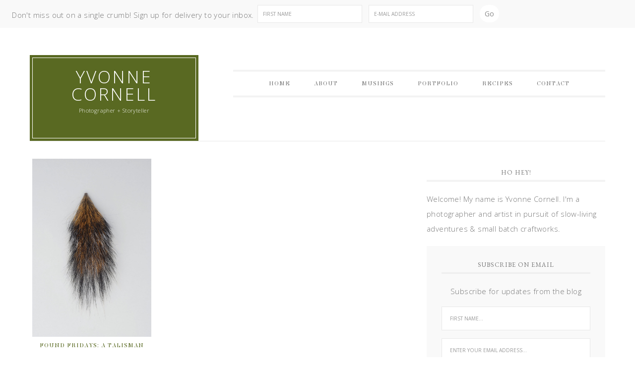

--- FILE ---
content_type: text/html; charset=UTF-8
request_url: https://yvonnecornellphoto.com/tag/squirrel/
body_size: 11065
content:
<!DOCTYPE html><html
lang=en-US prefix="og: https://ogp.me/ns# fb: https://ogp.me/ns/fb# website: https://ogp.me/ns/website#"><head ><meta
charset="UTF-8"><meta
name="viewport" content="width=device-width, initial-scale=1"><meta
name="wpsso-begin" content="wpsso structured data begin"><meta
name="generator" content="WPSSO Core 21.9.0/S"><meta
property="fb:app_id" content="966242223397117"><meta
property="og:type" content="website"><meta
property="og:url" content="https://yvonnecornellphoto.com/tag/squirrel/"><meta
property="og:locale" content="en_US"><meta
property="og:site_name" content="Yvonne Cornell"><meta
property="og:title" content="squirrel Archives  &ndash; Yvonne Cornell"><meta
property="og:description" content="Tag archive page for squirrel."><meta
name="twitter:domain" content="yvonnecornellphoto.com"><meta
name="twitter:title" content="squirrel Archives  &ndash; Yvonne Cornell"><meta
name="twitter:description" content="Tag archive page for squirrel."><meta
name="twitter:card" content="summary"> <script type=application/ld+json id=wpsso-schema-graph>{
    "@context": "https://schema.org",
    "@graph": [
        {
            "@id": "/tag/squirrel/#sso/item-list/228",
            "@context": "https://schema.org",
            "@type": "ItemList",
            "mainEntityOfPage": "https://yvonnecornellphoto.com/tag/squirrel/",
            "url": "https://yvonnecornellphoto.com/tag/squirrel/",
            "name": "squirrel Archives  &ndash; Yvonne Cornell",
            "description": "Tag archive page for squirrel.",
            "itemListOrder": "https://schema.org/ItemListOrderDescending",
            "itemListElement": [
                {
                    "@context": "https://schema.org",
                    "@type": "ListItem",
                    "position": 1,
                    "url": "https://yvonnecornellphoto.com/2013/09/13/found-fridays-9/"
                }
            ]
        }
    ]
}</script> <meta
name="wpsso-end" content="wpsso structured data end"><meta
name="wpsso-cached" content="2025-12-30T11:10:56+00:00 for yvonnecornellphoto.com"><meta
name="wpsso-added" content="2026-01-27T05:56:58+00:00 in 0.000715 secs (32.09 MB peak)"><meta
name='robots' content='index, follow, max-image-preview:large, max-snippet:-1, max-video-preview:-1'><style>.slide-excerpt { width: 30%; }
				.slide-excerpt { top: 0; }
				.slide-excerpt { left: 0; }
				.flexslider { max-width: 750px; max-height: 500px; }
				.slide-image { max-height: 500px; }</style><style>@media only screen
				and (min-device-width : 320px)
				and (max-device-width : 480px) {
					.slide-excerpt { display: none !important; }
				}</style><title>squirrel Archives - Yvonne Cornell</title><link
rel=canonical href=https://yvonnecornellphoto.com/tag/squirrel/ > <script type=application/ld+json class=yoast-schema-graph>{"@context":"https://schema.org","@graph":[{"@type":"BreadcrumbList","@id":"https://yvonnecornellphoto.com/tag/squirrel/#breadcrumb","itemListElement":[{"@type":"ListItem","position":1,"name":"Home","item":"https://yvonnecornellphoto.com/"},{"@type":"ListItem","position":2,"name":"squirrel"}]}]}</script> <link
rel=dns-prefetch href=//fonts.googleapis.com><link
rel=alternate type=application/rss+xml title="Yvonne Cornell &raquo; Feed" href=https://yvonnecornellphoto.com/feed/ ><link
rel=alternate type=application/rss+xml title="Yvonne Cornell &raquo; Comments Feed" href=https://yvonnecornellphoto.com/comments/feed/ ><link
rel=alternate type=application/rss+xml title="Yvonne Cornell &raquo; squirrel Tag Feed" href=https://yvonnecornellphoto.com/tag/squirrel/feed/ >
<style id=wp-img-auto-sizes-contain-inline-css>img:is([sizes=auto i],[sizes^="auto," i]){contain-intrinsic-size:3000px 1500px}
/*# sourceURL=wp-img-auto-sizes-contain-inline-css */</style><link
rel=stylesheet id=divine-theme-css href=https://yvonnecornellphoto.com/wp-content/themes/restored316-divine/style.css type=text/css media=all><style id=wp-emoji-styles-inline-css>img.wp-smiley, img.emoji {
		display: inline !important;
		border: none !important;
		box-shadow: none !important;
		height: 1em !important;
		width: 1em !important;
		margin: 0 0.07em !important;
		vertical-align: -0.1em !important;
		background: none !important;
		padding: 0 !important;
	}
/*# sourceURL=wp-emoji-styles-inline-css */</style><style id=wp-block-library-inline-css>/*<![CDATA[*/:root{--wp-block-synced-color:#7a00df;--wp-block-synced-color--rgb:122,0,223;--wp-bound-block-color:var(--wp-block-synced-color);--wp-editor-canvas-background:#ddd;--wp-admin-theme-color:#007cba;--wp-admin-theme-color--rgb:0,124,186;--wp-admin-theme-color-darker-10:#006ba1;--wp-admin-theme-color-darker-10--rgb:0,107,160.5;--wp-admin-theme-color-darker-20:#005a87;--wp-admin-theme-color-darker-20--rgb:0,90,135;--wp-admin-border-width-focus:2px}@media (min-resolution:192dpi){:root{--wp-admin-border-width-focus:1.5px}}.wp-element-button{cursor:pointer}:root .has-very-light-gray-background-color{background-color:#eee}:root .has-very-dark-gray-background-color{background-color:#313131}:root .has-very-light-gray-color{color:#eee}:root .has-very-dark-gray-color{color:#313131}:root .has-vivid-green-cyan-to-vivid-cyan-blue-gradient-background{background:linear-gradient(135deg,#00d084,#0693e3)}:root .has-purple-crush-gradient-background{background:linear-gradient(135deg,#34e2e4,#4721fb 50%,#ab1dfe)}:root .has-hazy-dawn-gradient-background{background:linear-gradient(135deg,#faaca8,#dad0ec)}:root .has-subdued-olive-gradient-background{background:linear-gradient(135deg,#fafae1,#67a671)}:root .has-atomic-cream-gradient-background{background:linear-gradient(135deg,#fdd79a,#004a59)}:root .has-nightshade-gradient-background{background:linear-gradient(135deg,#330968,#31cdcf)}:root .has-midnight-gradient-background{background:linear-gradient(135deg,#020381,#2874fc)}:root{--wp--preset--font-size--normal:16px;--wp--preset--font-size--huge:42px}.has-regular-font-size{font-size:1em}.has-larger-font-size{font-size:2.625em}.has-normal-font-size{font-size:var(--wp--preset--font-size--normal)}.has-huge-font-size{font-size:var(--wp--preset--font-size--huge)}.has-text-align-center{text-align:center}.has-text-align-left{text-align:left}.has-text-align-right{text-align:right}.has-fit-text{white-space:nowrap!important}#end-resizable-editor-section{display:none}.aligncenter{clear:both}.items-justified-left{justify-content:flex-start}.items-justified-center{justify-content:center}.items-justified-right{justify-content:flex-end}.items-justified-space-between{justify-content:space-between}.screen-reader-text{border:0;clip-path:inset(50%);height:1px;margin:-1px;overflow:hidden;padding:0;position:absolute;width:1px;word-wrap:normal!important}.screen-reader-text:focus{background-color:#ddd;clip-path:none;color:#444;display:block;font-size:1em;height:auto;left:5px;line-height:normal;padding:15px 23px 14px;text-decoration:none;top:5px;width:auto;z-index:100000}html :where(.has-border-color){border-style:solid}html :where([style*=border-top-color]){border-top-style:solid}html :where([style*=border-right-color]){border-right-style:solid}html :where([style*=border-bottom-color]){border-bottom-style:solid}html :where([style*=border-left-color]){border-left-style:solid}html :where([style*=border-width]){border-style:solid}html :where([style*=border-top-width]){border-top-style:solid}html :where([style*=border-right-width]){border-right-style:solid}html :where([style*=border-bottom-width]){border-bottom-style:solid}html :where([style*=border-left-width]){border-left-style:solid}html :where(img[class*=wp-image-]){height:auto;max-width:100%}:where(figure){margin:0 0 1em}html :where(.is-position-sticky){--wp-admin--admin-bar--position-offset:var(--wp-admin--admin-bar--height,0px)}@media screen and (max-width:600px){html :where(.is-position-sticky){--wp-admin--admin-bar--position-offset:0px}}

/*# sourceURL=wp-block-library-inline-css *//*]]>*/</style><style id=global-styles-inline-css>/*<![CDATA[*/:root{--wp--preset--aspect-ratio--square: 1;--wp--preset--aspect-ratio--4-3: 4/3;--wp--preset--aspect-ratio--3-4: 3/4;--wp--preset--aspect-ratio--3-2: 3/2;--wp--preset--aspect-ratio--2-3: 2/3;--wp--preset--aspect-ratio--16-9: 16/9;--wp--preset--aspect-ratio--9-16: 9/16;--wp--preset--color--black: #000000;--wp--preset--color--cyan-bluish-gray: #abb8c3;--wp--preset--color--white: #ffffff;--wp--preset--color--pale-pink: #f78da7;--wp--preset--color--vivid-red: #cf2e2e;--wp--preset--color--luminous-vivid-orange: #ff6900;--wp--preset--color--luminous-vivid-amber: #fcb900;--wp--preset--color--light-green-cyan: #7bdcb5;--wp--preset--color--vivid-green-cyan: #00d084;--wp--preset--color--pale-cyan-blue: #8ed1fc;--wp--preset--color--vivid-cyan-blue: #0693e3;--wp--preset--color--vivid-purple: #9b51e0;--wp--preset--gradient--vivid-cyan-blue-to-vivid-purple: linear-gradient(135deg,rgb(6,147,227) 0%,rgb(155,81,224) 100%);--wp--preset--gradient--light-green-cyan-to-vivid-green-cyan: linear-gradient(135deg,rgb(122,220,180) 0%,rgb(0,208,130) 100%);--wp--preset--gradient--luminous-vivid-amber-to-luminous-vivid-orange: linear-gradient(135deg,rgb(252,185,0) 0%,rgb(255,105,0) 100%);--wp--preset--gradient--luminous-vivid-orange-to-vivid-red: linear-gradient(135deg,rgb(255,105,0) 0%,rgb(207,46,46) 100%);--wp--preset--gradient--very-light-gray-to-cyan-bluish-gray: linear-gradient(135deg,rgb(238,238,238) 0%,rgb(169,184,195) 100%);--wp--preset--gradient--cool-to-warm-spectrum: linear-gradient(135deg,rgb(74,234,220) 0%,rgb(151,120,209) 20%,rgb(207,42,186) 40%,rgb(238,44,130) 60%,rgb(251,105,98) 80%,rgb(254,248,76) 100%);--wp--preset--gradient--blush-light-purple: linear-gradient(135deg,rgb(255,206,236) 0%,rgb(152,150,240) 100%);--wp--preset--gradient--blush-bordeaux: linear-gradient(135deg,rgb(254,205,165) 0%,rgb(254,45,45) 50%,rgb(107,0,62) 100%);--wp--preset--gradient--luminous-dusk: linear-gradient(135deg,rgb(255,203,112) 0%,rgb(199,81,192) 50%,rgb(65,88,208) 100%);--wp--preset--gradient--pale-ocean: linear-gradient(135deg,rgb(255,245,203) 0%,rgb(182,227,212) 50%,rgb(51,167,181) 100%);--wp--preset--gradient--electric-grass: linear-gradient(135deg,rgb(202,248,128) 0%,rgb(113,206,126) 100%);--wp--preset--gradient--midnight: linear-gradient(135deg,rgb(2,3,129) 0%,rgb(40,116,252) 100%);--wp--preset--font-size--small: 13px;--wp--preset--font-size--medium: 20px;--wp--preset--font-size--large: 36px;--wp--preset--font-size--x-large: 42px;--wp--preset--spacing--20: 0.44rem;--wp--preset--spacing--30: 0.67rem;--wp--preset--spacing--40: 1rem;--wp--preset--spacing--50: 1.5rem;--wp--preset--spacing--60: 2.25rem;--wp--preset--spacing--70: 3.38rem;--wp--preset--spacing--80: 5.06rem;--wp--preset--shadow--natural: 6px 6px 9px rgba(0, 0, 0, 0.2);--wp--preset--shadow--deep: 12px 12px 50px rgba(0, 0, 0, 0.4);--wp--preset--shadow--sharp: 6px 6px 0px rgba(0, 0, 0, 0.2);--wp--preset--shadow--outlined: 6px 6px 0px -3px rgb(255, 255, 255), 6px 6px rgb(0, 0, 0);--wp--preset--shadow--crisp: 6px 6px 0px rgb(0, 0, 0);}:where(.is-layout-flex){gap: 0.5em;}:where(.is-layout-grid){gap: 0.5em;}body .is-layout-flex{display: flex;}.is-layout-flex{flex-wrap: wrap;align-items: center;}.is-layout-flex > :is(*, div){margin: 0;}body .is-layout-grid{display: grid;}.is-layout-grid > :is(*, div){margin: 0;}:where(.wp-block-columns.is-layout-flex){gap: 2em;}:where(.wp-block-columns.is-layout-grid){gap: 2em;}:where(.wp-block-post-template.is-layout-flex){gap: 1.25em;}:where(.wp-block-post-template.is-layout-grid){gap: 1.25em;}.has-black-color{color: var(--wp--preset--color--black) !important;}.has-cyan-bluish-gray-color{color: var(--wp--preset--color--cyan-bluish-gray) !important;}.has-white-color{color: var(--wp--preset--color--white) !important;}.has-pale-pink-color{color: var(--wp--preset--color--pale-pink) !important;}.has-vivid-red-color{color: var(--wp--preset--color--vivid-red) !important;}.has-luminous-vivid-orange-color{color: var(--wp--preset--color--luminous-vivid-orange) !important;}.has-luminous-vivid-amber-color{color: var(--wp--preset--color--luminous-vivid-amber) !important;}.has-light-green-cyan-color{color: var(--wp--preset--color--light-green-cyan) !important;}.has-vivid-green-cyan-color{color: var(--wp--preset--color--vivid-green-cyan) !important;}.has-pale-cyan-blue-color{color: var(--wp--preset--color--pale-cyan-blue) !important;}.has-vivid-cyan-blue-color{color: var(--wp--preset--color--vivid-cyan-blue) !important;}.has-vivid-purple-color{color: var(--wp--preset--color--vivid-purple) !important;}.has-black-background-color{background-color: var(--wp--preset--color--black) !important;}.has-cyan-bluish-gray-background-color{background-color: var(--wp--preset--color--cyan-bluish-gray) !important;}.has-white-background-color{background-color: var(--wp--preset--color--white) !important;}.has-pale-pink-background-color{background-color: var(--wp--preset--color--pale-pink) !important;}.has-vivid-red-background-color{background-color: var(--wp--preset--color--vivid-red) !important;}.has-luminous-vivid-orange-background-color{background-color: var(--wp--preset--color--luminous-vivid-orange) !important;}.has-luminous-vivid-amber-background-color{background-color: var(--wp--preset--color--luminous-vivid-amber) !important;}.has-light-green-cyan-background-color{background-color: var(--wp--preset--color--light-green-cyan) !important;}.has-vivid-green-cyan-background-color{background-color: var(--wp--preset--color--vivid-green-cyan) !important;}.has-pale-cyan-blue-background-color{background-color: var(--wp--preset--color--pale-cyan-blue) !important;}.has-vivid-cyan-blue-background-color{background-color: var(--wp--preset--color--vivid-cyan-blue) !important;}.has-vivid-purple-background-color{background-color: var(--wp--preset--color--vivid-purple) !important;}.has-black-border-color{border-color: var(--wp--preset--color--black) !important;}.has-cyan-bluish-gray-border-color{border-color: var(--wp--preset--color--cyan-bluish-gray) !important;}.has-white-border-color{border-color: var(--wp--preset--color--white) !important;}.has-pale-pink-border-color{border-color: var(--wp--preset--color--pale-pink) !important;}.has-vivid-red-border-color{border-color: var(--wp--preset--color--vivid-red) !important;}.has-luminous-vivid-orange-border-color{border-color: var(--wp--preset--color--luminous-vivid-orange) !important;}.has-luminous-vivid-amber-border-color{border-color: var(--wp--preset--color--luminous-vivid-amber) !important;}.has-light-green-cyan-border-color{border-color: var(--wp--preset--color--light-green-cyan) !important;}.has-vivid-green-cyan-border-color{border-color: var(--wp--preset--color--vivid-green-cyan) !important;}.has-pale-cyan-blue-border-color{border-color: var(--wp--preset--color--pale-cyan-blue) !important;}.has-vivid-cyan-blue-border-color{border-color: var(--wp--preset--color--vivid-cyan-blue) !important;}.has-vivid-purple-border-color{border-color: var(--wp--preset--color--vivid-purple) !important;}.has-vivid-cyan-blue-to-vivid-purple-gradient-background{background: var(--wp--preset--gradient--vivid-cyan-blue-to-vivid-purple) !important;}.has-light-green-cyan-to-vivid-green-cyan-gradient-background{background: var(--wp--preset--gradient--light-green-cyan-to-vivid-green-cyan) !important;}.has-luminous-vivid-amber-to-luminous-vivid-orange-gradient-background{background: var(--wp--preset--gradient--luminous-vivid-amber-to-luminous-vivid-orange) !important;}.has-luminous-vivid-orange-to-vivid-red-gradient-background{background: var(--wp--preset--gradient--luminous-vivid-orange-to-vivid-red) !important;}.has-very-light-gray-to-cyan-bluish-gray-gradient-background{background: var(--wp--preset--gradient--very-light-gray-to-cyan-bluish-gray) !important;}.has-cool-to-warm-spectrum-gradient-background{background: var(--wp--preset--gradient--cool-to-warm-spectrum) !important;}.has-blush-light-purple-gradient-background{background: var(--wp--preset--gradient--blush-light-purple) !important;}.has-blush-bordeaux-gradient-background{background: var(--wp--preset--gradient--blush-bordeaux) !important;}.has-luminous-dusk-gradient-background{background: var(--wp--preset--gradient--luminous-dusk) !important;}.has-pale-ocean-gradient-background{background: var(--wp--preset--gradient--pale-ocean) !important;}.has-electric-grass-gradient-background{background: var(--wp--preset--gradient--electric-grass) !important;}.has-midnight-gradient-background{background: var(--wp--preset--gradient--midnight) !important;}.has-small-font-size{font-size: var(--wp--preset--font-size--small) !important;}.has-medium-font-size{font-size: var(--wp--preset--font-size--medium) !important;}.has-large-font-size{font-size: var(--wp--preset--font-size--large) !important;}.has-x-large-font-size{font-size: var(--wp--preset--font-size--x-large) !important;}
/*# sourceURL=global-styles-inline-css *//*]]>*/</style><style id=classic-theme-styles-inline-css>/*! This file is auto-generated */
.wp-block-button__link{color:#fff;background-color:#32373c;border-radius:9999px;box-shadow:none;text-decoration:none;padding:calc(.667em + 2px) calc(1.333em + 2px);font-size:1.125em}.wp-block-file__button{background:#32373c;color:#fff;text-decoration:none}
/*# sourceURL=/wp-includes/css/classic-themes.min.css */</style><link
rel=stylesheet id=googlefonts-css href='https://fonts.googleapis.com/css?family=Elsie:400|Iceland:400&subset=latin' type=text/css media=all><link
rel=stylesheet id=wwm_social_share_style-css href=https://yvonnecornellphoto.com/wp-content/plugins/wwm-social-share-on-image-hover/css/wwm_custom.css type=text/css media=all><link
rel=stylesheet id=google-font-css href='//fonts.googleapis.com/css?family=EB+Garamond%7COpen+Sans%3A400%2C300italic%2C300%2C400italic%2C600%2C600italic%2C700%2C700italic%2C800%2C800italic%7CSource+Serif+Pro&#038;ver=6.9' type=text/css media=all><link
rel=stylesheet id=dashicons-css href=https://yvonnecornellphoto.com/wp-includes/css/dashicons.min.css type=text/css media=all><link
rel=stylesheet id=simple-social-icons-font-css href=https://yvonnecornellphoto.com/wp-content/plugins/simple-social-icons/css/style.css type=text/css media=all><link
rel=stylesheet id=slider_styles-css href=https://yvonnecornellphoto.com/wp-content/plugins/genesis-responsive-slider/assets/style.css type=text/css media=all> <script src=https://yvonnecornellphoto.com/wp-includes/js/jquery/jquery.min.js id=jquery-core-js></script> <script src=https://yvonnecornellphoto.com/wp-includes/js/jquery/jquery-migrate.min.js id=jquery-migrate-js></script> <script src=https://yvonnecornellphoto.com/wp-content/plugins/wwm-social-share-on-image-hover/js/wwm_custom.js id=wwm_social_share_scripts-js></script> <script src=https://yvonnecornellphoto.com/wp-content/themes/restored316-divine/js/responsive-menu.js id=divine-responsive-menu-js></script> <link
rel=https://api.w.org/ href=https://yvonnecornellphoto.com/wp-json/ ><link
rel=alternate title=JSON type=application/json href=https://yvonnecornellphoto.com/wp-json/wp/v2/tags/228><link
rel=EditURI type=application/rsd+xml title=RSD href=https://yvonnecornellphoto.com/xmlrpc.php?rsd><meta
name="generator" content="WordPress 6.9"><style media=screen>h1{ font-family:"Elsie", arial, sans-serif;}
	h2{ font-family:"Elsie", arial, sans-serif;}
	h3{ font-family:"Elsie", arial, sans-serif;}
	h4{ font-family:"Elsie", arial, sans-serif;}
	h5{ font-family:"Elsie", arial, sans-serif;}
	h6{ font-family:"Elsie", arial, sans-serif;}
	li{ font-family:"Elsie", arial, sans-serif;}
	blockquote{ font-family:"Iceland", arial, sans-serif;}</style><link
rel=icon href=https://yvonnecornellphoto.com/wp-content/uploads/2020/01/cropped-cropped-cropped-DSC_0709-scaled-1-125x125.jpg sizes=32x32><link
rel=icon href=https://yvonnecornellphoto.com/wp-content/uploads/2020/01/cropped-cropped-cropped-DSC_0709-scaled-1-300x300.jpg sizes=192x192><link
rel=apple-touch-icon href=https://yvonnecornellphoto.com/wp-content/uploads/2020/01/cropped-cropped-cropped-DSC_0709-scaled-1-300x300.jpg><meta
name="msapplication-TileImage" content="https://yvonnecornellphoto.com/wp-content/uploads/2020/01/cropped-cropped-cropped-DSC_0709-scaled-1-300x300.jpg"><style></style><style id=wp-custom-css>/*
Welcome to Custom CSS!

To learn how this works, see http://wp.me/PEmnE-Bt
*/
.entry-comments {
	overflow: visible;
}

#gallery-1 img, #gallery-2 img {
    text-align: center;
    margin: auto;
}

#gallery-1 .gallery-item, #gallery-2 .gallery-item {
	text-align: left !important;
}
@media only screen and (max-width: 800px) {
	#gallery-1 .gallery-item, 	      	#gallery-2 .gallery-item  {
		margin: 0 1% 0 0 !important;
		width: 32% !important;
	}
}</style></head><body
class="archive tag tag-squirrel tag-228 wp-theme-genesis wp-child-theme-restored316-divine custom-header content-sidebar genesis-breadcrumbs-hidden genesis-footer-widgets-visible divine-archive wpsso-term-228-tax-post_tag"><div
class="widget-above-header widget-area"><div
class=wrap><section
id=enews-ext-6 class="widget enews-widget"><div
class=widget-wrap><div
class="enews enews-2-fields"><p>Don't miss out on a single crumb! Sign up for delivery to your inbox.</p><form
id=subscribeenews-ext-6 class=enews-form action="https://FollowingBreadcrumbs.us10.list-manage.com/subscribe/post?u=39a06e19bee7614bcc9d45726&amp;id=ec1127ede5" method=post
target=_blank 				name=enews-ext-6
>
<input
type=text id=subbox1 class="enews-subbox enews-fname" value aria-label="First Name" placeholder="First Name" name=FNAME>		<input
type=email value id=subbox class=enews-email aria-label="E-Mail Address" placeholder="E-Mail Address" name=EMAIL
required=required>
<input
type=submit value=Go id=subbutton class=enews-submit></form></div></div></section></div></div><div
id=fb-root></div> <script>(function(d, s, id) {
  var js, fjs = d.getElementsByTagName(s)[0];
  if (d.getElementById(id)) return;
  js = d.createElement(s); js.id = id;
  js.src = "//connect.facebook.net/en_US/sdk.js#xfbml=1&version=v2.6&appId=1516521445298828";
  fjs.parentNode.insertBefore(js, fjs);
}(document, 'script', 'facebook-jssdk'));</script> <div
class=site-container><header
class=site-header><div
class=wrap><div
class=title-area><p
class=site-title><a
href=https://yvonnecornellphoto.com/ >Yvonne Cornell</a></p><p
class=site-description>Photographer + Storyteller</p></div><div
class="widget-area header-widget-area"><section
id=nav_menu-2 class="widget widget_nav_menu"><div
class=widget-wrap><nav
class=nav-header><ul
id=menu-right-menu class="menu genesis-nav-menu"><li
id=menu-item-7744 class="menu-item menu-item-type-custom menu-item-object-custom menu-item-7744"><a
href=https://www.yvonnecornellphoto.com/ ><span >Home</span></a></li>
<li
id=menu-item-7742 class="menu-item menu-item-type-post_type menu-item-object-page menu-item-7742"><a
href=https://yvonnecornellphoto.com/about/ ><span >About</span></a></li>
<li
id=menu-item-6253 class="menu-item menu-item-type-taxonomy menu-item-object-category menu-item-6253"><a
href=https://yvonnecornellphoto.com/category/musings/ ><span >Musings</span></a></li>
<li
id=menu-item-7741 class="menu-item menu-item-type-post_type menu-item-object-page menu-item-7741"><a
href=https://yvonnecornellphoto.com/portfolio/ ><span >Portfolio</span></a></li>
<li
id=menu-item-6255 class="menu-item menu-item-type-custom menu-item-object-custom menu-item-has-children menu-item-6255"><a
href=#><span >Recipes</span></a><ul
class=sub-menu>
<li
id=menu-item-6256 class="menu-item menu-item-type-taxonomy menu-item-object-category menu-item-6256"><a
href=https://yvonnecornellphoto.com/category/aperitifs/ ><span >Aperitifs</span></a></li>
<li
id=menu-item-6257 class="menu-item menu-item-type-taxonomy menu-item-object-category menu-item-6257"><a
href=https://yvonnecornellphoto.com/category/berriesdrupes/ ><span >Berries+Drupes</span></a></li>
<li
id=menu-item-6258 class="menu-item menu-item-type-taxonomy menu-item-object-category menu-item-6258"><a
href=https://yvonnecornellphoto.com/category/bivalvescrustacean/ ><span >Bivalves+Crustacean</span></a></li>
<li
id=menu-item-6259 class="menu-item menu-item-type-taxonomy menu-item-object-category menu-item-6259"><a
href=https://yvonnecornellphoto.com/category/cacaocoffee/ ><span >Cacao+Coffee</span></a></li>
<li
id=menu-item-6260 class="menu-item menu-item-type-taxonomy menu-item-object-category menu-item-6260"><a
href=https://yvonnecornellphoto.com/category/cakescrumbs/ ><span >Cakes+Crumbs</span></a></li>
<li
id=menu-item-6261 class="menu-item menu-item-type-taxonomy menu-item-object-category menu-item-6261"><a
href=https://yvonnecornellphoto.com/category/cephalopods/ ><span >Cephalopods</span></a></li>
<li
id=menu-item-6262 class="menu-item menu-item-type-taxonomy menu-item-object-category menu-item-6262"><a
href=https://yvonnecornellphoto.com/category/citrus/ ><span >Citrus</span></a></li>
<li
id=menu-item-6264 class="menu-item menu-item-type-taxonomy menu-item-object-category menu-item-6264"><a
href=https://yvonnecornellphoto.com/category/creamery/ ><span >Creamery</span></a></li>
<li
id=menu-item-6266 class="menu-item menu-item-type-taxonomy menu-item-object-category menu-item-6266"><a
href=https://yvonnecornellphoto.com/category/floral/ ><span >Floral</span></a></li>
<li
id=menu-item-6267 class="menu-item menu-item-type-taxonomy menu-item-object-category menu-item-6267"><a
href=https://yvonnecornellphoto.com/category/flourwater/ ><span >Flour+Salt</span></a></li>
<li
id=menu-item-6268 class="menu-item menu-item-type-taxonomy menu-item-object-category menu-item-6268"><a
href=https://yvonnecornellphoto.com/category/fungi/ ><span >Fungi</span></a></li>
<li
id=menu-item-6269 class="menu-item menu-item-type-taxonomy menu-item-object-category menu-item-6269"><a
href=https://yvonnecornellphoto.com/category/hookline/ ><span >Hook+Line</span></a></li>
<li
id=menu-item-6270 class="menu-item menu-item-type-taxonomy menu-item-object-category menu-item-6270"><a
href=https://yvonnecornellphoto.com/category/oh-nuts/ ><span >Oh Nuts!</span></a></li>
<li
id=menu-item-6271 class="menu-item menu-item-type-taxonomy menu-item-object-category menu-item-6271"><a
href=https://yvonnecornellphoto.com/category/on-the-farm/ ><span >On the Farm</span></a></li>
<li
id=menu-item-6272 class="menu-item menu-item-type-taxonomy menu-item-object-category menu-item-6272"><a
href=https://yvonnecornellphoto.com/category/saltspice/ ><span >Salt+Spice</span></a></li>
<li
id=menu-item-6273 class="menu-item menu-item-type-taxonomy menu-item-object-category menu-item-6273"><a
href=https://yvonnecornellphoto.com/category/squashgourd/ ><span >Squash+Gourd</span></a></li>
<li
id=menu-item-6274 class="menu-item menu-item-type-taxonomy menu-item-object-category menu-item-6274"><a
href=https://yvonnecornellphoto.com/category/stockbroth/ ><span >Stock+Broth</span></a></li>
<li
id=menu-item-6275 class="menu-item menu-item-type-taxonomy menu-item-object-category menu-item-6275"><a
href=https://yvonnecornellphoto.com/category/sugarwater/ ><span >Sugar+Eggs</span></a></li></ul>
</li>
<li
id=menu-item-7743 class="menu-item menu-item-type-post_type menu-item-object-page menu-item-7743"><a
href=https://yvonnecornellphoto.com/about/contact/ ><span >Contact</span></a></li></ul></nav></div></section></div></div></header><div
class=site-inner><div
class=content-sidebar-wrap><main
class=content><article
class="post-1877 post type-post status-publish format-standard has-post-thumbnail category-foragings category-musings tag-california tag-coyote tag-found tag-raccoon tag-skunk tag-squirrel entry" aria-label="Found Fridays: A Talisman"><header
class=entry-header><p
class=entry-meta><span
class=entry-categories><a
href=https://yvonnecornellphoto.com/category/foragings/ rel="category tag">Foragings</a> <a
href=https://yvonnecornellphoto.com/category/musings/ rel="category tag">Musings</a></span></p><div
class=divine-featured-image><a
href=https://yvonnecornellphoto.com/2013/09/13/found-fridays-9/ rel=bookmark><img
src=https://yvonnecornellphoto.com/wp-content/uploads/2013/09/Tail.jpg alt="Found Fridays: A Talisman"></a></div><h2 class="entry-title"><a
class=entry-title-link rel=bookmark href=https://yvonnecornellphoto.com/2013/09/13/found-fridays-9/ >Found Fridays: A Talisman</a></h2></header><div
class=entry-content></div><footer
class=entry-footer></footer></article></main><aside
class="sidebar sidebar-primary widget-area" role=complementary aria-label="Primary Sidebar"><section
id=text-12 class="widget widget_text"><div
class=widget-wrap><h4 class="widget-title widgettitle">Ho Hey!</h4><div
class=textwidget>Welcome!  My name is Yvonne Cornell.  I'm a photographer and artist in pursuit of slow-living adventures & small batch craftworks.</div></div></section><section
id=enews-ext-4 class="widget enews-widget"><div
class=widget-wrap><div
class="enews enews-2-fields"><h4 class="widget-title widgettitle">Subscribe on email</h4><p>Subscribe for updates from the blog</p><form
id=subscribeenews-ext-4 class=enews-form action="https://FollowingBreadcrumbs.us10.list-manage.com/subscribe/post?u=39a06e19bee7614bcc9d45726&amp;id=ec1127ede5" method=post
target=_blank 				name=enews-ext-4
>
<input
type=text id=subbox1 class="enews-subbox enews-fname" value aria-label="First Name..." placeholder="First Name..." name=FNAME>		<input
type=email value id=subbox class=enews-email aria-label="Enter your email address..." placeholder="Enter your email address..." name=EMAIL
required=required>
<input
type=submit value=Subscribe id=subbutton class=enews-submit></form><p>No spam ever</p></div></div></section><section
id=text-6 class="widget widget_text"><div
class=widget-wrap><h4 class="widget-title widgettitle">Instagram</h4><div
class=textwidget><script src=//lightwidget.com/widgets/lightwidget.js></script><iframe
src=//lightwidget.com/widgets/5c293896ca3356cf9b827a94b562bc6d.html scrolling=no allowtransparency=true class=lightwidget-widget style="width: 100%; border: 0; overflow: hidden;"></iframe></div></div></section><section
id=featured-post-10 class="widget featured-content featuredpost"><div
class=widget-wrap><article
class="post-7933 post type-post status-publish format-standard has-post-thumbnail sticky category-cephalopods category-musings tag-ancho-chile-sauce tag-octopus tag-the-shape-of-water entry" aria-label="The Shape of an Octopus"><a
href=https://yvonnecornellphoto.com/2018/02/05/the-shape-of-an-octopus/ class=alignnone aria-hidden=true tabindex=-1><img
width=125 height=125 src=https://yvonnecornellphoto.com/wp-content/uploads/2018/02/DSC_3728-125x125.jpg class="entry-image attachment-post" alt decoding=async loading=lazy srcset="https://yvonnecornellphoto.com/wp-content/uploads/2018/02/DSC_3728-125x125.jpg 125w, https://yvonnecornellphoto.com/wp-content/uploads/2018/02/DSC_3728-400x400.jpg 400w" sizes="auto, (max-width: 125px) 100vw, 125px" data-wp-pid=7949></a><header
class=entry-header><h2 class="entry-title"><a
href=https://yvonnecornellphoto.com/2018/02/05/the-shape-of-an-octopus/ >The Shape of an Octopus</a></h2></header></article><article
class="post-8194 post type-post status-publish format-standard has-post-thumbnail category-musings entry" aria-label="Simple Greens"><a
href=https://yvonnecornellphoto.com/2019/04/17/eat-your-veggies/ class=alignnone aria-hidden=true tabindex=-1><img
width=125 height=125 src=https://yvonnecornellphoto.com/wp-content/uploads/2019/04/Romanesco-1-125x125.jpg class="entry-image attachment-post" alt decoding=async loading=lazy srcset="https://yvonnecornellphoto.com/wp-content/uploads/2019/04/Romanesco-1-125x125.jpg 125w, https://yvonnecornellphoto.com/wp-content/uploads/2019/04/Romanesco-1-400x400.jpg 400w, https://yvonnecornellphoto.com/wp-content/uploads/2019/04/Romanesco-1-1200x1200-cropped.jpg 1200w" sizes="auto, (max-width: 125px) 100vw, 125px" data-wp-pid=8205></a><header
class=entry-header><h2 class="entry-title"><a
href=https://yvonnecornellphoto.com/2019/04/17/eat-your-veggies/ >Simple Greens</a></h2></header></article><article
class="post-8169 post type-post status-publish format-standard has-post-thumbnail category-musings entry" aria-label="Edible Silicon Valley Tastemakers"><a
href=https://yvonnecornellphoto.com/2018/12/01/edible-silicon-valley-tastemakers/ class=alignnone aria-hidden=true tabindex=-1><img
width=125 height=125 src=https://yvonnecornellphoto.com/wp-content/uploads/2018/11/ESV24-cover-HR-125x125.jpg class="entry-image attachment-post" alt decoding=async loading=lazy srcset="https://yvonnecornellphoto.com/wp-content/uploads/2018/11/ESV24-cover-HR-125x125.jpg 125w, https://yvonnecornellphoto.com/wp-content/uploads/2018/11/ESV24-cover-HR-400x400.jpg 400w, https://yvonnecornellphoto.com/wp-content/uploads/2018/11/ESV24-cover-HR-300x300.jpg 300w, https://yvonnecornellphoto.com/wp-content/uploads/2018/11/ESV24-cover-HR-1200x1200-cropped.jpg 1200w" sizes="auto, (max-width: 125px) 100vw, 125px" data-wp-pid=8167></a><header
class=entry-header><h2 class="entry-title"><a
href=https://yvonnecornellphoto.com/2018/12/01/edible-silicon-valley-tastemakers/ >Edible Silicon Valley Tastemakers</a></h2></header></article><article
class="post-8159 post type-post status-publish format-standard has-post-thumbnail category-cakescrumbs category-oh-nuts cuisine-italian entry" aria-label="Italian Christmas Torte"><a
href=https://yvonnecornellphoto.com/2018/11/18/italian-christmas-torte/ class=alignnone aria-hidden=true tabindex=-1><img
width=125 height=125 src=https://yvonnecornellphoto.com/wp-content/uploads/2016/01/Pizza-Cioccolata-II1-125x125.jpg class="entry-image attachment-post" alt decoding=async loading=lazy srcset="https://yvonnecornellphoto.com/wp-content/uploads/2016/01/Pizza-Cioccolata-II1-125x125.jpg 125w, https://yvonnecornellphoto.com/wp-content/uploads/2016/01/Pizza-Cioccolata-II1-400x400.jpg 400w" sizes="auto, (max-width: 125px) 100vw, 125px" data-wp-pid=6643></a><header
class=entry-header><h2 class="entry-title"><a
href=https://yvonnecornellphoto.com/2018/11/18/italian-christmas-torte/ >Italian Christmas Torte</a></h2></header></article></div></section><section
id=text-6 class="widget widget_text"><div
class=widget-wrap><h4 class="widget-title widgettitle">Instagram</h4><div
class=textwidget><script src=//lightwidget.com/widgets/lightwidget.js></script><iframe
src=//lightwidget.com/widgets/5c293896ca3356cf9b827a94b562bc6d.html scrolling=no allowtransparency=true class=lightwidget-widget style="width: 100%; border: 0; overflow: hidden;"></iframe></div></div></section><section
id=text-8 class="widget widget_text"><div
class=widget-wrap><div
class=textwidget><div
align=center><a
href=http://foodgawker.com/post/archive/FollowingBreadcrumbs/ title="my foodgawker gallery"><img
src=http://static.foodgawker.com/images/badges/bowls2-150x150.png alt="my foodgawker gallery" width=150 height=150></a></div></div></div></section><section
id=text-7 class="widget widget_text"><div
class=widget-wrap><div
class=textwidget><div
align=center><a
title="my photos on tastespotting" href=http://www.tastespotting.com/profile/FollowingBreadcrumbs><img
src=http://www.offthemeathook.com/wp-content/uploads/badges/BorderBadge150.png alt="my photos on tastespotting"></a></div></div></div></section><div
class=sidebar-split-left><section
id=text-7 class="widget widget_text"><div
class=widget-wrap><div
class=textwidget><div
align=center><a
title="my photos on tastespotting" href=http://www.tastespotting.com/profile/FollowingBreadcrumbs><img
src=http://www.offthemeathook.com/wp-content/uploads/badges/BorderBadge150.png alt="my photos on tastespotting"></a></div></div></div></section></div><div
class=sidebar-split-right><section
id=text-8 class="widget widget_text"><div
class=widget-wrap><div
class=textwidget><div
align=center><a
href=http://foodgawker.com/post/archive/FollowingBreadcrumbs/ title="my foodgawker gallery"><img
src=http://static.foodgawker.com/images/badges/bowls2-150x150.png alt="my foodgawker gallery" width=150 height=150></a></div></div></div></section></div><div
class=sidebar-split-bottom><section
id=text-16 class="widget widget_text"><div
class=widget-wrap><h4 class="widget-title widgettitle">Featured Elsewhere</h4><div
class=textwidget><center><a
href=http://amzn.to/1HhxfSQ><img
src=http://followingbreadcrumbs.com/wp-content/uploads/2015/10/following-breadcrumbs-featured-in.png width=300 height=500></a></center><center><a
href=http://www.thephoblographer.com/2015/11/01/yvonne-cornell-aesthetics-in-food-photography/#.VpBMb5MrJMA><img
src=http://followingbreadcrumbs.com/wp-content/uploads/2016/01/Untitled-design-1.jpg width=300 height=400></a></center></div></div></section></div></aside></div></div></div><div
class=footer-widgets><div
class=wrap><div
class="widget-area footer-widgets-1 footer-widget-area"><section
id=featured-post-9 class="widget featured-content featuredpost"><div
class=widget-wrap><h4 class="widget-title widgettitle">YOU MIGHT ALSO LIKE</h4><article
class="post-5635 post type-post status-publish format-standard has-post-thumbnail category-berriesdrupes category-hookline category-musings course-this-recipe-is-too-easy-not-to-try entry" aria-label="The Fig"><a
href=https://yvonnecornellphoto.com/2015/08/17/the-fig/ class=alignleft aria-hidden=true tabindex=-1><img
width=400 height=600 src=https://yvonnecornellphoto.com/wp-content/uploads/2015/08/The-Fig.jpg class="entry-image attachment-post" alt decoding=async loading=lazy srcset="https://yvonnecornellphoto.com/wp-content/uploads/2015/08/The-Fig.jpg 820w, https://yvonnecornellphoto.com/wp-content/uploads/2015/08/The-Fig-667x1000.jpg 667w, https://yvonnecornellphoto.com/wp-content/uploads/2015/08/The-Fig-560x840.jpg 560w, https://yvonnecornellphoto.com/wp-content/uploads/2015/08/The-Fig-800x1200.jpg 800w" sizes="auto, (max-width: 400px) 100vw, 400px" data-wp-pid=5621></a><header
class=entry-header><h2 class="entry-title"><a
href=https://yvonnecornellphoto.com/2015/08/17/the-fig/ >The Fig</a></h2></header></article><article
class="post-5576 post type-post status-publish format-standard has-post-thumbnail category-berriesdrupes category-floral category-foragings tag-arugula tag-black-mission tag-calimyrna tag-figs tag-gin-poached-figs entry" aria-label="Gin-Poached Foraged Figs &#038; Strawberry Salad"><a
href=https://yvonnecornellphoto.com/2015/08/12/gin-poached-foraged-figs-strawberry-salad/ class=alignleft aria-hidden=true tabindex=-1><img
width=400 height=600 src=https://yvonnecornellphoto.com/wp-content/uploads/2015/08/Figs-Hendricks-Gin.jpg class="entry-image attachment-post" alt decoding=async loading=lazy srcset="https://yvonnecornellphoto.com/wp-content/uploads/2015/08/Figs-Hendricks-Gin.jpg 820w, https://yvonnecornellphoto.com/wp-content/uploads/2015/08/Figs-Hendricks-Gin-667x1000.jpg 667w, https://yvonnecornellphoto.com/wp-content/uploads/2015/08/Figs-Hendricks-Gin-560x840.jpg 560w, https://yvonnecornellphoto.com/wp-content/uploads/2015/08/Figs-Hendricks-Gin-800x1200.jpg 800w" sizes="auto, (max-width: 400px) 100vw, 400px" data-wp-pid=5601></a><header
class=entry-header><h2 class="entry-title"><a
href=https://yvonnecornellphoto.com/2015/08/12/gin-poached-foraged-figs-strawberry-salad/ >Gin-Poached Foraged Figs &#038; Strawberry Salad</a></h2></header></article><article
class="post-5477 post type-post status-publish format-standard has-post-thumbnail category-berriesdrupes category-flourwater category-musings tag-peach-pie entry" aria-label="Why Not?"><a
href=https://yvonnecornellphoto.com/2015/08/06/lifes-a-peach/ class=alignleft aria-hidden=true tabindex=-1><img
width=400 height=600 src=https://yvonnecornellphoto.com/wp-content/uploads/2015/07/Peach-Pie.jpg class="entry-image attachment-post" alt decoding=async loading=lazy srcset="https://yvonnecornellphoto.com/wp-content/uploads/2015/07/Peach-Pie.jpg 820w, https://yvonnecornellphoto.com/wp-content/uploads/2015/07/Peach-Pie-667x1000.jpg 667w, https://yvonnecornellphoto.com/wp-content/uploads/2015/07/Peach-Pie-560x840.jpg 560w, https://yvonnecornellphoto.com/wp-content/uploads/2015/07/Peach-Pie-800x1200.jpg 800w" sizes="auto, (max-width: 400px) 100vw, 400px" data-wp-pid=5496></a><header
class=entry-header><h2 class="entry-title"><a
href=https://yvonnecornellphoto.com/2015/08/06/lifes-a-peach/ >Why Not?</a></h2></header></article><article
class="post-5288 post type-post status-publish format-standard has-post-thumbnail category-aperitifs category-berriesdrupes category-botanicals category-foragings entry" aria-label="The Hedgerow Martini"><a
href=https://yvonnecornellphoto.com/2015/07/16/the-hedgerow-martini/ class=alignleft aria-hidden=true tabindex=-1><img
width=400 height=600 src=https://yvonnecornellphoto.com/wp-content/uploads/2015/07/Turkish-Cup-Hedgerow-Martini.jpg class="entry-image attachment-post" alt decoding=async loading=lazy srcset="https://yvonnecornellphoto.com/wp-content/uploads/2015/07/Turkish-Cup-Hedgerow-Martini.jpg 820w, https://yvonnecornellphoto.com/wp-content/uploads/2015/07/Turkish-Cup-Hedgerow-Martini-667x1000.jpg 667w, https://yvonnecornellphoto.com/wp-content/uploads/2015/07/Turkish-Cup-Hedgerow-Martini-560x840.jpg 560w, https://yvonnecornellphoto.com/wp-content/uploads/2015/07/Turkish-Cup-Hedgerow-Martini-800x1200.jpg 800w" sizes="auto, (max-width: 400px) 100vw, 400px" data-wp-pid=5324></a><header
class=entry-header><h2 class="entry-title"><a
href=https://yvonnecornellphoto.com/2015/07/16/the-hedgerow-martini/ >The Hedgerow Martini</a></h2></header></article><article
class="post-4966 post type-post status-publish format-standard has-post-thumbnail category-berriesdrupes tag-anti-viral tag-castor-oil tag-elderberries tag-elderberry-syrup tag-pancakes tag-power-packed tag-vitamin-a tag-vitamin-c entry" aria-label="Spoonful of Elderberries"><a
href=https://yvonnecornellphoto.com/2015/06/22/just-a-spoonful-of-elderberry-syrup/ class=alignleft aria-hidden=true tabindex=-1><img
width=400 height=600 src=https://yvonnecornellphoto.com/wp-content/uploads/2015/06/Pouring-Pancake-Syrup.jpg class="entry-image attachment-post" alt decoding=async loading=lazy srcset="https://yvonnecornellphoto.com/wp-content/uploads/2015/06/Pouring-Pancake-Syrup.jpg 820w, https://yvonnecornellphoto.com/wp-content/uploads/2015/06/Pouring-Pancake-Syrup-667x1000.jpg 667w, https://yvonnecornellphoto.com/wp-content/uploads/2015/06/Pouring-Pancake-Syrup-560x840.jpg 560w, https://yvonnecornellphoto.com/wp-content/uploads/2015/06/Pouring-Pancake-Syrup-800x1200.jpg 800w" sizes="auto, (max-width: 400px) 100vw, 400px" data-wp-pid=4998></a><header
class=entry-header><h2 class="entry-title"><a
href=https://yvonnecornellphoto.com/2015/06/22/just-a-spoonful-of-elderberry-syrup/ >Spoonful of Elderberries</a></h2></header></article></div></section></div><div
class="widget-area footer-widgets-2 footer-widget-area"><section
id=simple-social-icons-2 class="widget simple-social-icons"><div
class=widget-wrap><ul
class=aligncenter><li
class=ssi-email><a
href=mailto:ycphoto@aol.com ><svg
role=img class=social-email aria-labelledby=social-email-2><title
id=social-email-2>Email</title><use
xlink:href=https://yvonnecornellphoto.com/wp-content/plugins/simple-social-icons/symbol-defs.svg#social-email></use></svg></a></li><li
class=ssi-facebook><a
href=http://facebook.com/followingbreadcrumbs target=_blank rel="noopener noreferrer"><svg
role=img class=social-facebook aria-labelledby=social-facebook-2><title
id=social-facebook-2>Facebook</title><use
xlink:href=https://yvonnecornellphoto.com/wp-content/plugins/simple-social-icons/symbol-defs.svg#social-facebook></use></svg></a></li><li
class=ssi-instagram><a
href=http://instagram.com/followingbreadcrumbs target=_blank rel="noopener noreferrer"><svg
role=img class=social-instagram aria-labelledby=social-instagram-2><title
id=social-instagram-2>Instagram</title><use
xlink:href=https://yvonnecornellphoto.com/wp-content/plugins/simple-social-icons/symbol-defs.svg#social-instagram></use></svg></a></li><li
class=ssi-pinterest><a
href=http://pinterest.com/followingcrumbs target=_blank rel="noopener noreferrer"><svg
role=img class=social-pinterest aria-labelledby=social-pinterest-2><title
id=social-pinterest-2>Pinterest</title><use
xlink:href=https://yvonnecornellphoto.com/wp-content/plugins/simple-social-icons/symbol-defs.svg#social-pinterest></use></svg></a></li><li
class=ssi-twitter><a
href=http://twitter.com/ycphoto target=_blank rel="noopener noreferrer"><svg
role=img class=social-twitter aria-labelledby=social-twitter-2><title
id=social-twitter-2>Twitter</title><use
xlink:href=https://yvonnecornellphoto.com/wp-content/plugins/simple-social-icons/symbol-defs.svg#social-twitter></use></svg></a></li></ul></div></section></div></div></div><footer
class=site-footer><div
class=wrap><div
class=creds><p>Copyright &copy; 2026 &middot; <a
target=_blank href=http://followingbreadcrumbs.com>Following Breadcrumbs</a> by <a
target=_blank href=http://www.followingbreadcrumbs.com>Yvonne Cornell</a></p></div><p>Copyright &#x000A9;&nbsp;2026 · <a
href=http://restored316designs.com/themes>Divine Theme</a> on <a
href=https://www.studiopress.com/ >Genesis Framework</a> · <a
href=https://wordpress.org/ >WordPress</a> · <a
rel=nofollow href=https://yvonnecornellphoto.com/wp-login.php>Log in</a></p></div></footer><script type=speculationrules>{"prefetch":[{"source":"document","where":{"and":[{"href_matches":"/*"},{"not":{"href_matches":["/wp-*.php","/wp-admin/*","/wp-content/uploads/*","/wp-content/*","/wp-content/plugins/*","/wp-content/themes/restored316-divine/*","/wp-content/themes/genesis/*","/*\\?(.+)"]}},{"not":{"selector_matches":"a[rel~=\"nofollow\"]"}},{"not":{"selector_matches":".no-prefetch, .no-prefetch a"}}]},"eagerness":"conservative"}]}</script> <script src=//s3.amazonaws.com/downloads.mailchimp.com/js/signup-forms/popup/embed.js data-dojo-config="usePlainJson: true, isDebug: false"></script><script>require(["mojo/signup-forms/Loader"], function(L) { L.start({"baseUrl":"mc.us10.list-manage.com","uuid":"39a06e19bee7614bcc9d45726","lid":"ec1127ede5"}) })</script> <script>jQuery(document).ready(function($) {$(".flexslider").flexslider({controlsContainer: "#genesis-responsive-slider",animation: "slide",directionNav: 1,controlNav: 1,animationDuration: 800,slideshowSpeed: 4000    });  });</script><style media=screen>#simple-social-icons-2 ul li a, #simple-social-icons-2 ul li a:hover, #simple-social-icons-2 ul li a:focus { background-color: #596922 !important; border-radius: 5px; color: #ffffff !important; border: 3px #ffffff solid !important; font-size: 15px; padding: 8px; }  #simple-social-icons-2 ul li a:hover, #simple-social-icons-2 ul li a:focus { background-color: #ffffff !important; border-color: #ffffff !important; color: #333333 !important; }  #simple-social-icons-2 ul li a:focus { outline: 1px dotted #ffffff !important; }</style><script src=https://yvonnecornellphoto.com/wp-content/plugins/genesis-responsive-slider/assets/js/jquery.flexslider.js id=flexslider-js></script> <script id=wp-emoji-settings type=application/json>
{"baseUrl":"https://s.w.org/images/core/emoji/17.0.2/72x72/","ext":".png","svgUrl":"https://s.w.org/images/core/emoji/17.0.2/svg/","svgExt":".svg","source":{"concatemoji":"https://yvonnecornellphoto.com/wp-includes/js/wp-emoji-release.min.js"}}
</script> <script type=module>/*<![CDATA[*//*! This file is auto-generated */
const a=JSON.parse(document.getElementById("wp-emoji-settings").textContent),o=(window._wpemojiSettings=a,"wpEmojiSettingsSupports"),s=["flag","emoji"];function i(e){try{var t={supportTests:e,timestamp:(new Date).valueOf()};sessionStorage.setItem(o,JSON.stringify(t))}catch(e){}}function c(e,t,n){e.clearRect(0,0,e.canvas.width,e.canvas.height),e.fillText(t,0,0);t=new Uint32Array(e.getImageData(0,0,e.canvas.width,e.canvas.height).data);e.clearRect(0,0,e.canvas.width,e.canvas.height),e.fillText(n,0,0);const a=new Uint32Array(e.getImageData(0,0,e.canvas.width,e.canvas.height).data);return t.every((e,t)=>e===a[t])}function p(e,t){e.clearRect(0,0,e.canvas.width,e.canvas.height),e.fillText(t,0,0);var n=e.getImageData(16,16,1,1);for(let e=0;e<n.data.length;e++)if(0!==n.data[e])return!1;return!0}function u(e,t,n,a){switch(t){case"flag":return n(e,"\ud83c\udff3\ufe0f\u200d\u26a7\ufe0f","\ud83c\udff3\ufe0f\u200b\u26a7\ufe0f")?!1:!n(e,"\ud83c\udde8\ud83c\uddf6","\ud83c\udde8\u200b\ud83c\uddf6")&&!n(e,"\ud83c\udff4\udb40\udc67\udb40\udc62\udb40\udc65\udb40\udc6e\udb40\udc67\udb40\udc7f","\ud83c\udff4\u200b\udb40\udc67\u200b\udb40\udc62\u200b\udb40\udc65\u200b\udb40\udc6e\u200b\udb40\udc67\u200b\udb40\udc7f");case"emoji":return!a(e,"\ud83e\u1fac8")}return!1}function f(e,t,n,a){let r;const o=(r="undefined"!=typeof WorkerGlobalScope&&self instanceof WorkerGlobalScope?new OffscreenCanvas(300,150):document.createElement("canvas")).getContext("2d",{willReadFrequently:!0}),s=(o.textBaseline="top",o.font="600 32px Arial",{});return e.forEach(e=>{s[e]=t(o,e,n,a)}),s}function r(e){var t=document.createElement("script");t.src=e,t.defer=!0,document.head.appendChild(t)}a.supports={everything:!0,everythingExceptFlag:!0},new Promise(t=>{let n=function(){try{var e=JSON.parse(sessionStorage.getItem(o));if("object"==typeof e&&"number"==typeof e.timestamp&&(new Date).valueOf()<e.timestamp+604800&&"object"==typeof e.supportTests)return e.supportTests}catch(e){}return null}();if(!n){if("undefined"!=typeof Worker&&"undefined"!=typeof OffscreenCanvas&&"undefined"!=typeof URL&&URL.createObjectURL&&"undefined"!=typeof Blob)try{var e="postMessage("+f.toString()+"("+[JSON.stringify(s),u.toString(),c.toString(),p.toString()].join(",")+"));",a=new Blob([e],{type:"text/javascript"});const r=new Worker(URL.createObjectURL(a),{name:"wpTestEmojiSupports"});return void(r.onmessage=e=>{i(n=e.data),r.terminate(),t(n)})}catch(e){}i(n=f(s,u,c,p))}t(n)}).then(e=>{for(const n in e)a.supports[n]=e[n],a.supports.everything=a.supports.everything&&a.supports[n],"flag"!==n&&(a.supports.everythingExceptFlag=a.supports.everythingExceptFlag&&a.supports[n]);var t;a.supports.everythingExceptFlag=a.supports.everythingExceptFlag&&!a.supports.flag,a.supports.everything||((t=a.source||{}).concatemoji?r(t.concatemoji):t.wpemoji&&t.twemoji&&(r(t.twemoji),r(t.wpemoji)))});
//# sourceURL=https://yvonnecornellphoto.com/wp-includes/js/wp-emoji-loader.min.js/*]]>*/</script> </body></html>